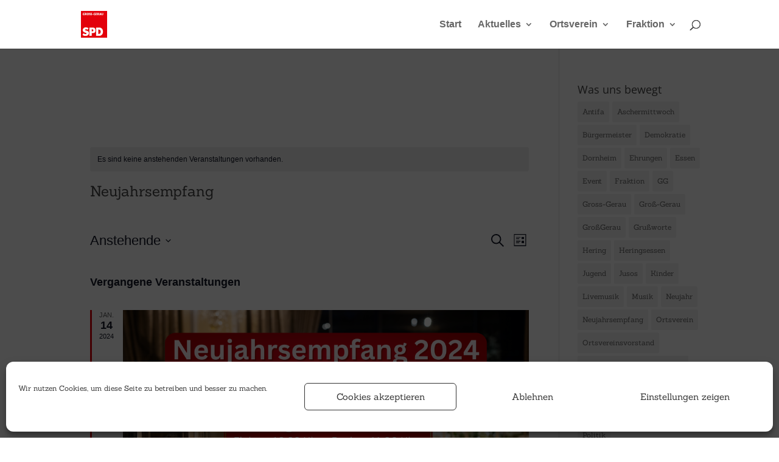

--- FILE ---
content_type: text/css
request_url: https://spd-gross-gerau.de/wp-content/et-cache/global/et-divi-customizer-global.min.css?ver=1767092150
body_size: 43
content:
.personen ul{list-style-type:none}.personen ul li ul{list-style-type:disc}@media only screen and (max-width:980px){.et_pb_row{width:94%}}